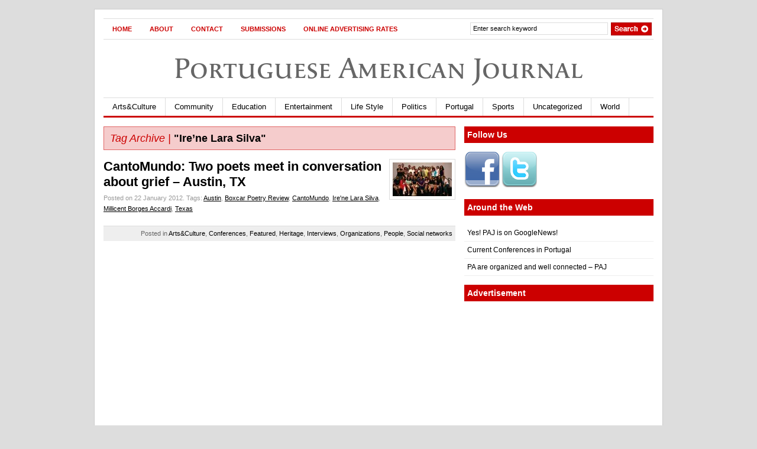

--- FILE ---
content_type: text/html; charset=utf-8
request_url: https://www.google.com/recaptcha/api2/aframe
body_size: 266
content:
<!DOCTYPE HTML><html><head><meta http-equiv="content-type" content="text/html; charset=UTF-8"></head><body><script nonce="RI6bYZvwnttqjolrlgng7A">/** Anti-fraud and anti-abuse applications only. See google.com/recaptcha */ try{var clients={'sodar':'https://pagead2.googlesyndication.com/pagead/sodar?'};window.addEventListener("message",function(a){try{if(a.source===window.parent){var b=JSON.parse(a.data);var c=clients[b['id']];if(c){var d=document.createElement('img');d.src=c+b['params']+'&rc='+(localStorage.getItem("rc::a")?sessionStorage.getItem("rc::b"):"");window.document.body.appendChild(d);sessionStorage.setItem("rc::e",parseInt(sessionStorage.getItem("rc::e")||0)+1);localStorage.setItem("rc::h",'1769320335614');}}}catch(b){}});window.parent.postMessage("_grecaptcha_ready", "*");}catch(b){}</script></body></html>